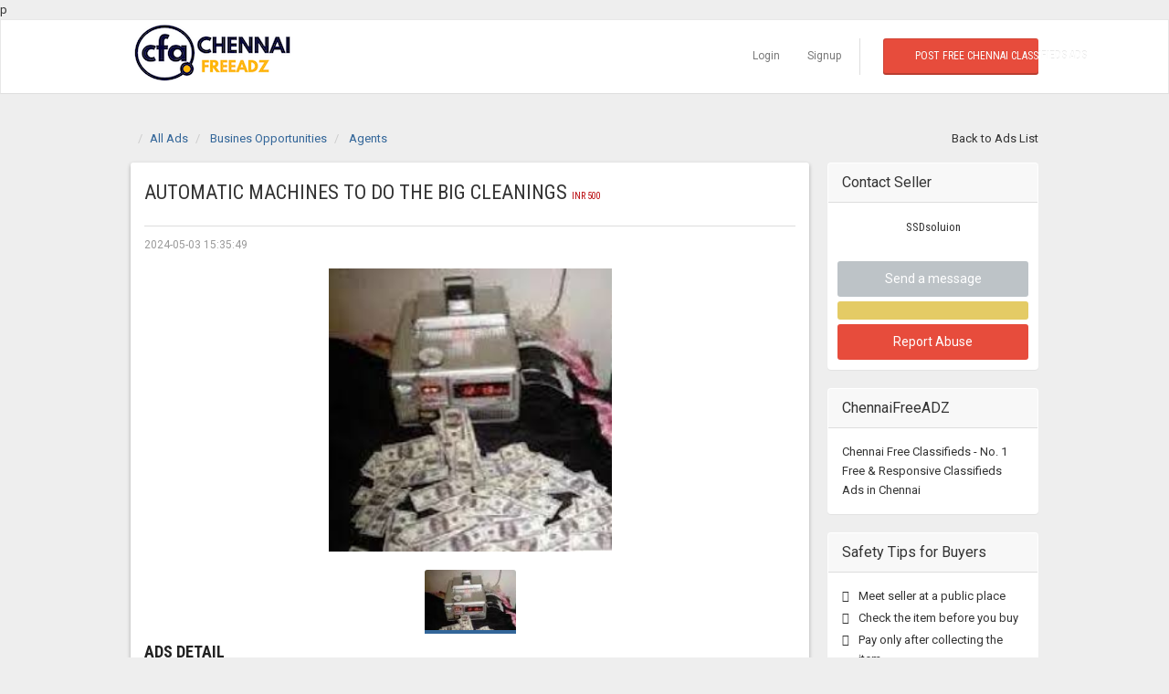

--- FILE ---
content_type: text/html; charset=UTF-8
request_url: https://chennaifreeadz.com/view/RecentAds/104/automatic-machines-to-do-the-big-cleanings
body_size: 8994
content:
p<!DOCTYPE html>
<html lang="en">
<head>
<meta charset="utf-8">
<meta name="viewport" content="width=device-width, initial-scale=1.0">
<meta name="robots" content="index, follow">

<title>Chennai Classifieds | AUTOMATIC MACHINES TO DO THE BIG CLEANINGS</title>
<meta name="Description" content="Dubai Classified - Services in Dubai | WE DO CLEANING OF ALL TYPES OF BLACK OR DEFACED MONEY KNOWN ">


<link rel="amphtml" href="https://www.chennaifreeadz.com/amp/view/RecentAds/104/automatic-machines-to-do-the-big-cleanings">






<!-- Fav and touch icons -->
<link rel="apple-touch-icon-precomposed" sizes="144x144" href="assets/ico/apple-touch-icon-144-precomposed.png">
<link rel="apple-touch-icon-precomposed" sizes="114x114" href="assets/ico/apple-touch-icon-114-precomposed.png">
<link rel="apple-touch-icon-precomposed" sizes="72x72" href="assets/ico/apple-touch-icon-72-precomposed.png">
<link rel="apple-touch-icon-precomposed" href="ico/apple-touch-icon-57-precomposed.png">
<link rel="shortcut icon" href="https://www.chennaifreeadz.com/assets/ico/favicon.png">

<script src="https://www.chennaifreeadz.com/assets/js/jquery.min.js"> </script>
<script src="https://www.chennaifreeadz.com/assets/js/lazyload.min.js"> </script>

<!-- Bootstrap core CSS -->
<link href="https://www.chennaifreeadz.com/assets/bootstrap/css/bootstrap.min.css" rel="stylesheet">

<!-- Custom styles for this template -->
<link href="https://www.chennaifreeadz.com/assets/css/style.css" rel="stylesheet">

<!-- styles needed for carousel slider -->
<link href="https://www.chennaifreeadz.com/assets/css/owl.carousel.css" rel="stylesheet">
<link href="https://www.chennaifreeadz.com/assets/css/owl.theme.css" rel="stylesheet">

<!-- Just for debugging purposes. -->
<!-- HTML5 shim and Respond.js IE8 support of HTML5 elements and media queries -->
<!--[if lt IE 9]>
      <script src="https://oss.maxcdn.com/libs/html5shiv/3.7.0/html5shiv.js"></script>
      <script src="https://oss.maxcdn.com/libs/respond.js/1.3.0/respond.min.js"></script>
<![endif]-->

<!-- include pace script for automatic web page progress bar  -->

<script>
    paceOptions = {
      elements: true
    };
</script>
<script src="https://www.chennaifreeadz.com/assets/js/pace.min.js"></script>


<meta name="msvalidate.01" content="24482C5C7A7E1F13ECF3241C46F2BEA3" />


<meta name="twitter:card" content="summary">
<meta name="twitter:site" content="@dubaifree2015">
<meta name="twitter:title" content="Chennai Classifieds">
<meta name="twitter:description" content="ChennaiFreeAdz - Fastest free classified ads website serving in Chennai to find free Chennai classifieds ad related to used cars, room rent, flat rent, jobs vacancy, movers, pest control, cleaning, SEO, Education, Yoga, Movers Dubai">
<meta name="twitter:image" content="https://www.chennaifreeadz.com/assets/images/logosmall.png">
<meta name="twitter:image:alt" content="Chennai Classifieds">

<!-- Global site tag (gtag.js) - Google Analytics -->
<!-- Global site tag (gtag.js) - Google Analytics -->
<script async src="https://www.googletagmanager.com/gtag/js?id=G-F56XK1FT0E"></script>
<script>
  window.dataLayer = window.dataLayer || [];
  function gtag(){dataLayer.push(arguments);}
  gtag('js', new Date());

  gtag('config', 'G-F56XK1FT0E');
</script>

</head>
<body>


    <div id="wrapper">

  <div class="header">

    <nav class="navbar   navbar-site navbar-default">
      <div class="container">
        <div class="navbar-header">
          <button data-target=".navbar-collapse" data-toggle="collapse" class="navbar-toggle" type="button"> <span class="sr-only">Toggle navigation</span> <span class="icon-bar"></span> <span class="icon-bar"></span> <span class="icon-bar"></span> </button>
          <a href="https://www.chennaifreeadz.com/" class="navbar-brand logo logo-title" title="Chennai Classifieds">
          <!-- Original Logo will be placed here  -->
          <span class="logo-icon">
             <img src="https://www.chennaifreeadz.com/assets/images/logosmall.png" alt="Chennai classified" />
          </span> </a>
        </div>
        <div class="navbar-collapse collapse">
          <ul class="nav navbar-nav navbar-right">

                        <li><a href="https://www.chennaifreeadz.com/login">Login</a></li>
            <li><a href="https://www.chennaifreeadz.com/signup">Signup</a></li>
                        <li class="postadd"><a class="btn btn-block   btn-border btn-post btn-danger" href="https://www.chennaifreeadz.com/post">
                   Post Free Chennai Classifieds Ads
            </a>
            </li>
          </ul>
        </div>
        <!--/.nav-collapse -->
      </div>
      <!-- /.container-fluid -->
    </nav>
  </div>
  <!-- /.header -->
<!-- -->

<script type="application/ld+json">
     {
        "@context": "http://schema.org",
        "@type": "Organization",
        "name": "Chennai Classifieds",
        "logo": "https://www.chennaifreeadz.com/assets/images/logosmall.png",
        "description": "Chennai Classifieds is your leading free classifieds website in Chennai to buy, sell and find anything. Find a properties, cars, jobs, or items for sale in Chennai.",
        "url": "https://chennaifreeadz.com/",
        "sameAs": [ "https://www.facebook.com/dubaifreeclassified",
                    "https://twitter.com/dubaifree2015"]
    }
</script>

<script type="application/ld+json">
{
 "@context": "http://schema.org",
 "@type": "BreadcrumbList",
 "itemListElement":
 [
  {
   "@type": "ListItem",
   "position": 1,
   "item":
   {
    "@id": "https://www.chennaifreeadz.com/ads/40001/Busines Opportunities",
     "name": "Busines Opportunities"
    }
  },
  {
   "@type": "ListItem",
  "position": 2,
  "item":
   {
       "@id": "https://www.chennaifreeadz.com/ads/40001/Agents ",
      "name": "Agents "
    }
   }
 ]
}
</script>



<!-- stdClass Object ( [cat] => 007 [descp] => Services [scat] => 16004 [descs] => Interior-Design [fcomments] => Dubai Classified - Interior designers in Dubai -->

<!-- stdClass Object ( [frefno] => 270388 [fusercode] => kiran@arbabshams.com [fcatcode] => 017 [fsubcatcode] => 17011 [ftitle] => Looking MEP Engineer with 3 to 5 Years Experience [fqty] => 0 [famount] => 4000 [flink] => http://www.arbabshams.com/ [fdescription] => We are an Engineering Contracting company based in Dubai. We are Looking for MEP Engineer with at least 3 to 5 Years UAE Experience. Please send your CV at kiran@arbabshams.com. [fspecial] => 9 [fpostdate] => 2019-03-26 03:59:55 [factive] => 0 [fvalid] => 0 [fstartdate] => [fenddate] => [count] => 30 [fmake] => [fmodel] => [fyear] => [fcolor] => [fsalary] => [fnote] => [fimage1] => [fimage2] => [fimage3] => [fimage4] => [fdescription1] => [fpost_id] => 68.66.216.43 [fpost_host_name] => 5.32.37.6 [fsearch] => [""] )
 -->




<div class="main-container">
    <div class="container">
      <ol class="breadcrumb pull-left">
        <li><a href="#"><i class="icon-home fa"></i></a></li>
        <li><a href="/">All Ads</a></li>
        <li>
                   <div itemscope  itemtype="http://data-vocabulary.org/Breadcrumb" class="seourlpath">
                        <a href="https://www.chennaifreeadz.com/ads/40001/Agents " itemprop="url" title ="Dubai Classified - Services in Dubai">
                            <span itemprop="title">Busines Opportunities</span>
                        </a>
                   </div>
        </li>  <li>
                   <div itemscope  itemtype="http://data-vocabulary.org/Breadcrumb" class="seourlpath">
                        <a href="https://www.chennaifreeadz.com/ads/40001/Agents " itemprop="url">
                            <span itemprop="title">Agents</span>
                        </a>
                   </div>
        </li>
      </ol>
      <div class="pull-right backtolist">


        <i class="fa fa-angle-double-left"></i> Back to Ads List</div>
    </div>
    <div class="container">
      <div class="row">

            <!-- <h2>    </h2>  -->

        <div class="col-sm-9 page-content col-thin-right">
          <div class="inner inner-box ads-details-wrapper">
            <h1>

<span itemprop="name" class="viewtitle">

                            AUTOMATIC MACHINES TO DO THE BIG CLEANINGS                        </span>

                        <span itemscope itemtype="http://schema.org/Offer" itemprop="offers" class="aedprice">
                                        INR <span class="aedprice"  itemprop="price">500</span>
                        </span>


</h1>

            <span class="info-row">
                    <span class="date">
                            <i class=" icon-clock"> </i> 2024-05-03 15:35:49                    </span>

            </span>
            <div class="ads-image">
              <ul class="bxslider">
                <li><img src="https://www.chennaifreeadz.com/adsimg/bd44622f127acbcd31c0e4f1c22e48ae.jpg" alt="img" /></li><h2>.....</h2>              </ul>


              <div id="bx-pager">

                  <a class="thumb-item-link"  data-slide-index="0" href="">
                         <img src="https://www.chennaifreeadz.com/adsimg/bd44622f127acbcd31c0e4f1c22e48ae.jpg" alt="Dubai Classified" /></a>              </div>




            </div>
            <!--ads-image-->

            <div class="Ads-Details">
              <h5 class="list-title"><strong>Ads Detail</strong></h5>
<a target="_blank" href="https://www.amazon.ae/gp/product/B07FP4W22H/ref=as_li_tl?ie=UTF8&camp=247&creative=1211&creativeASIN=B07FP4W22H&linkCode=as2&tag=shahae-21&linkId=aab4b91cedd2b1b84532b0fae6a6e93a">Xiaomi Redmi 6A Dual SIM - 32GB, 2GB RAM, 4G LTE, Gold - International Version</a><img src="//ir-ae.amazon-adsystem.com/e/ir?t=shahae-21&l=am2&o=40&a=B07FP4W22H" width="1" height="1" border="0" alt="" style="border:none !important; margin:0px !important;" />

              <div class="row">
                <div class="ads-details-info col-md-8">

<script async src="//pagead2.googlesyndication.com/pagead/js/adsbygoogle.js"></script>
<!-- Response_DFC_Ads_1 -->
<ins class="adsbygoogle"
     style="display:block"
     data-ad-client="ca-pub-8293757772559371"
     data-ad-slot="2524002562"
     data-ad-format="auto"></ins>
<script>
(adsbygoogle = window.adsbygoogle || []).push({});
</script>

                  <p>WE DO CLEANING OF ALL TYPES OF BLACK OR DEFACED MONEY KNOWN AS ANTI-BREEZE BANK NOTES (STAINED MONEY).
WE ALSO OFFER AUTOMATIC MACHINES TO DO THE BIG CLEANINGS, AND WE DO DELIVERY OF PRODUCTS TO BUYERS' DESTINATIONS. ALSO WE DO CHEMICAL MELTING AND RECOVERING OF ALL TYPES OF BAD MONEY FROM BLACK TO IT'S NORMAL COLOR.
PLEASE IF YOU HAVE MADE A KIND OF MONEY MAKING BUSINESS THAT YOUR MONEY IS STACKED,WE CAN HELP YOU CLEAN THE MONEY, IF YOU KNOW SOME ONE THAT HIS OR HER MONEY IS STACKED AS WELL WE CAN HELP HIM OR HER CLEAN THE MONEY AND YOU WILL RECEIVE A COMMISSION.
OUR LABORATORY STAFF IS AVAILABLE WORLDWIDE ESPECIALLY IN ASIA , TO TRAIN RESEARCHERS IN ORDER TO CONDUCT SYSTEMATIC AND EFFECTIVE FIELDWORK.
FOR FURTHER INQUIRIES PLEASE DO C                  </p>

                      

<script async src="//pagead2.googlesyndication.com/pagead/js/adsbygoogle.js"></script>
<!-- Link001 -->
<ins class="adsbygoogle"
     style="display:inline-block;width:468px;height:15px"
     data-ad-client="ca-pub-8293757772559371"
     data-ad-slot="8193599914"></ins>
<script>
(adsbygoogle = window.adsbygoogle || []).push({});
</script>

No URL <br /><br />  Website - URL - www.worldlink.com<script async src="//pagead2.googlesyndication.com/pagead/js/adsbygoogle.js"></script>
<!-- Link001 -->
<ins class="adsbygoogle"
     style="display:inline-block;width:468px;height:15px"
     data-ad-client="ca-pub-8293757772559371"
     data-ad-slot="8193599914"></ins>
<script>
(adsbygoogle = window.adsbygoogle || []).push({});
</script>
                  </p>

                </div>
                <div class="col-md-4">
                  <aside class="panel panel-body panel-details">
                    <ul>
                      <li>
                        <p class=" no-margin "><strong>Price:</strong> 500</p>
                      </li>
                      <li>
                        <p class=" no-margin "><strong>View:</strong> 1084</p>
                      </li>
<li>

</li>

                      <li><a   href="#reportAdvertiser" data-toggle="modal"> <i class="fa icon-info-circled-alt"></i> Report abuse </a> </li>

                    </ul>
                  </aside>
                  <!--<div class="ads-action">
                    <ul class="list-border">
                      <li><a  href="#" > <i class=" fa fa-user"></i> More ads by User </a> </li>
                      <li><a  href="#" > <i class="fa fa-share-alt"></i> Share ad </a> </li>
                      <li><a   href="#reportAdvertiser" data-toggle="modal"> <i class="fa icon-info-circled-alt"></i> Report abuse </a> </li>
                    </ul>
                  </div> -->
                </div>
              </div>
              <div class="content-footer text-left">
                  <a class="btn  btn-default" data-toggle="modal" href="#contactAdvertiser">
                      <i class=" icon-mail-2"></i> Send a message </a>  </div>
            </div>

<script async src="//pagead2.googlesyndication.com/pagead/js/adsbygoogle.js"></script>
<!-- Response_DFC_Ads_1 -->
<ins class="adsbygoogle"
     style="display:block"
     data-ad-client="ca-pub-8293757772559371"
     data-ad-slot="2524002562"
     data-ad-format="auto"></ins>
<script>
(adsbygoogle = window.adsbygoogle || []).push({});
</script>';


<a href="http://www.dubaifreeclassified.com/contact/0" title="ads apge">
<img src="http://www.dubaifreeclassified.com/assets/images/bn_spacerent.gif" alt="Dubai Classifieds"></a>

<!-- Related Ads in the Category -->

<div class="inner-box relative">
            <h2 class="title-2">.:: Related Ads ::.

                        <a id="nextItem" class="link  pull-right carousel-nav"> <span class="icon-right-open-big"></span></a>
             <a id="prevItem" class="link pull-right carousel-nav"> <span class="icon-left-open-big"></span> </a>

            </h2>
            <div class="row">
              <div class="col-lg-12">
                <div  class="no-margin item-carousel owl-carousel owl-theme">
                     <div class="item"><a href="http://www.chennaifreeadz.com/contact/0" title="uae free classifieds" target="_blank" rel="nofollow">
                     <span class="item-carousel-thumb">
                    	<img class="img-responsive" src="http://www.chennaifreeadz.com/assets/images/emiratesadzsmall.gif" alt="chennai classifieds" >
                     </span>
                     <span class="item-name"> Emirates Free Ads</span></a></div><div class="item"><a href="../799/arun-hearing-aid" rel="nofollow">
                     <span class="item-carousel-thumb">
                    	<img class="img-responsive" src="https://www.chennaifreeadz.com/adsimg/a010dcaa61a59bba88ff4d35b2ef9951.jpg" alt="img" >
                     </span>
                     <span class="item-name"> Arun hearing aid </span></a></div><div class="item"><a href="../104/automatic-machines-to-do-the-big-cleanings" rel="nofollow">
                     <span class="item-carousel-thumb">
                    	<img class="img-responsive" src="https://www.chennaifreeadz.com/adsimg/bd44622f127acbcd31c0e4f1c22e48ae.jpg" alt="img" >
                     </span>
                     <span class="item-name"> AUTOMATIC MACHINES TO DO THE BIG CLEANINGS </span></a></div>                 </div>
              </div>
            </div>
             </div>

          </div>
<script async src="//pagead2.googlesyndication.com/pagead/js/adsbygoogle.js"></script>
<!-- Link001 -->
<ins class="adsbygoogle"
     style="display:inline-block;width:468px;height:15px"
     data-ad-client="ca-pub-8293757772559371"
     data-ad-slot="8193599914"></ins>
<script>
(adsbygoogle = window.adsbygoogle || []).push({});
</script>


<a href="http://www.gokumbakonam.in" title="hotels in kumbakonam" rel="nofollow">Hotels in Kumbakonam</a> | <a href="http://www.gokumbakonam.in" title="lodges in kumbakonam" rel="nofollow">lodges in Kumbakonam</a>

          <!--/.ads-details-wrapper-->


        </div>
        <!--/.page-content-->


<div class="col-sm-3  page-sidebar-right">
          <aside>
            <div class="panel sidebar-panel panel-contact-seller">
              <div class="panel-heading">Contact Seller</div>
              <div class="panel-content user-info">
                <div class="panel-body text-center">
                  <div class="seller-info">
                    <h3 class="no-margin">SSDsoluion</h3>                     
                  </div>
                  <div class="user-ads-action"> 
                        <a href="#contactAdvertiser" data-toggle="modal" class="btn   btn-default btn-block">
                            <i class=" icon-mail-2"></i> Send a message </a> 
                      

<a class="btn  btn-info btn-block">
                          <i class=" icon-phone-1"></i> 
                      </a>                      
                      <a href="#reportAdvertiser" data-toggle="modal" class="btn btn-danger btn-block">
                            <i class=" icon-mail-2"></i> Report Abuse </a> 
                  </div>
                </div>
              </div>
            </div>

<div class="panel sidebar-panel">
              <div class="panel-heading">ChennaiFreeADZ</div>
              <div class="panel-content">
                <div class="panel-body text-left">
                  Chennai Free Classifieds - No. 1 Free & Responsive Classifieds Ads in Chennai
                  
                </div>
              </div>
            </div>  

            <div class="panel sidebar-panel">
              <div class="panel-heading">Safety Tips for Buyers</div>
              <div class="panel-content">
                <div class="panel-body text-left">
                  <ul class="list-check">
                    <li> Meet seller at a public place </li>
                    <li> Check the item before you buy</li>
                    <li> Pay only after collecting the item</li>
                  </ul>
                  <p><a class="pull-right" href="#"> Know more <i class="fa fa-angle-double-right"></i> </a></p>
                </div>
              </div>
            </div>

<script async src="//pagead2.googlesyndication.com/pagead/js/adsbygoogle.js"></script>
<!-- Response_DFC_Ads_1 -->
<ins class="adsbygoogle"
     style="display:block"
     data-ad-client="ca-pub-8293757772559371"
     data-ad-slot="2524002562"
     data-ad-format="auto"></ins>
<script>
(adsbygoogle = window.adsbygoogle || []).push({});
</script>


            <div class="panel sidebar-panel">
              <div class="panel-heading">Advertisment</div>
              <div class="panel-content">
                <div class="panel-body text-left">
                  <ul class="list-check">
                    
                    <li><a href="http://dubaifreeclassified.com/dubai-rooms" title="dubai rooms" rel="nofollow">Dubai Flats</a> </li>
                    <li><a href="http://dubaifreeclassified.com/dubai-used-cars" title="dubai used cars" rel="nofollow">Used cars dubai</a> </li>
                    <li> <a href="http://dubaifreeclassified.com/dubai-movers" title="movers dubai" rel="nofollow">Dubai Movers</a> </li>
                  </ul>
                
                </div>
              </div>
            </div>
            
            <!--/.categories-list--> 
          </aside>
        </div>
        <!--/.page-side-bar--> 
      </div>
    </div>
  </div>
  <!-- /.main-container -->
  
  <div class="footer" id="footer">
    <div class="container">
      <ul class=" pull-left navbar-link footer-nav">
        <li><a href="https://www.chennaifreeadz.com/" title="Chennai Classifieds"> Home </a>             
            <a href="https://www.chennaifreeadz.com/tc">  Terms </a> 
            <a href="https://www.chennaifreeadz.com/privacy"> Privacy Policy </a> 
            <a href="https://www.chennaifreeadz.com/contact/0"> Contact us </a>

<a href="http://www.facebook.com/dubaifreeclassified" target="_blank" rel="nofollow">
                <span class="fa fa-facebook"></span> </a>
                <a href="http://www.twitter.com/dubaifree2015" target="_blank" rel="nofollow">
                <span  class="fa fa-twitter"></span > </a>
      </ul>

      <ul class=" pull-right navbar-link footer-nav">
        <li> &copy; 2011-2022 CHENNAIFREEADZ </li>
      </ul>

    </div>
    Chennai Classifieds - No 1 Responsive & Fast service free classified ads in Chennai
  </div>
  <!-- /.footer -->
</div>
<!-- /.wrapper --> 

<!-- Modal contactAdvertiser -->

<div class="modal fade" id="reportAdvertiser" tabindex="-1" role="dialog" >
  <div class="modal-dialog">
    <div class="modal-content">
      <div class="modal-header">
        <button type="button" class="close" data-dismiss="modal"><span aria-hidden="true">&times;</span><span class="sr-only">Close</span></button>
        <h4 class="modal-title" ><i class="fa icon-info-circled-alt"></i> There's something wrong with this  ads? </h4>
      </div>
      <div class="modal-body">
          <form  method="post" name="fmadreport">
          <div class="form-group">
            <label for="report-reason" class="control-label">Reason:</label>
            <select name="report-reason" id="report-reason" class="form-control">
              <option value="">Select a reason</option>
              <option value="soldUnavailable">Item unavailable</option>
              <option value="fraud">Fraud</option>
              <option value="duplicate">Duplicate</option>
              <option value="spam">Spam</option>
              <option value="wrongCategory">Wrong category</option>
              <option value="other">Other</option>
            </select>
          </div>
          <div class="form-group">
            <label for="firstname" class="control-label">First Name</label>
            <input type="text"  name="firstname" maxlength="60" class="form-control" id="firstname">

<input type="hidden"  name="ads_id"  
                    class="form-control" id="ads_id" 
                    value="104">  
          </div>
          <div class="form-group">
            <label for="email" class="control-label">Your E-mail:</label>
            <input type="text"  name="email" maxlength="60" class="form-control" id="email">
          </div>
          <div class="form-group">
            <label for="message" class="control-label">Message <span class="text-count">(300) </span>:</label>
            <textarea class="form-control" id="message"></textarea>
          </div>
        </form>
<div id="form-error1"></div>
      </div>
      <div class="modal-footer">
        <button type="button" class="btn btn-default" name="btn_adcancel" id="btn_adcancel" data-dismiss="modal">Cancel</button>
        <button type="button" class="btn btn-primary" name="btn_adreport" id="btn_adreport">Send Report</button>
      </div>
    </div>
  </div>
</div>

<!-- /.modal --> 

<!-- Modal contactAdvertiser -->

<div class="modal fade" id="contactAdvertiser" tabindex="-1" role="dialog">
  <div class="modal-dialog">
    <div class="modal-content">
      <div class="modal-header">
        <button type="button" class="close" data-dismiss="modal"><span aria-hidden="true">&times;</span><span class="sr-only">Close</span></button>
        <h4 class="modal-title"><i class=" icon-mail-2"></i> Contact advertiser </h4>
      </div>
      <div class="modal-body">
        <form   method="post" name="fmContactAdv">
          <div class="form-group">
<input type="hidden"  name="ads_id_contact" 
                    class="form-control" id="ads_id_contact" 
                    value="104"> 

            <label for="receipient-name" class="control-label">Name:</label>
            <input class="form-control required" id="receipient-name" placeholder="Your name" data-placement="top" data-trigger="manual" data-content="Must be at least 3 characters long, and must only contain letters." type="text">
          </div>
          <div class="form-group">
            <label for="receipient-email" class="control-label">E-mail:</label>
            <input id="receipient-email" type="text" data-content="Must be a valid e-mail address (user@gmail.com)" data-trigger="manual" data-placement="top" placeholder="email@you.com" class="form-control email">
          </div>
          <div class="form-group">
            <label for="recipient-Phone-Number"  class="control-label">Phone Number:</label>
            <input type="text"  maxlength="60" class="form-control" id="recipient-Phone-Number">
          </div>
          <div class="form-group">
            <label for="message-text" class="control-label">Message <span class="text-count">(300) </span>:</label>
            <textarea class="form-control" id="message-text"  placeholder="Your message here.." data-placement="top" data-trigger="manual"></textarea>
          </div>
          <div class="form-group">
            <p class="help-block pull-left text-danger hide" id="form-error">&nbsp; The form is not valid. </p>
          </div>
        </form>
 <div id="form-error3"></div> 
      </div>
      <div class="modal-footer">
        <button type="button" class="btn btn-default" data-dismiss="modal" id="btnContactAdCancel">Cancel</button>

Registered user only send an message 
        
      </div>
    </div>
  </div>
</div>

<!-- /.modal --> 

<!-- Le javascript
================================================== --> 

<!-- Placed at the end of the document so the pages load faster --> 
<script src="https://ajax.googleapis.com/ajax/libs/jquery/1.10.1/jquery.min.js"> </script>
<script src="https://www.chennaifreeadz.com/assets/bootstrap/js/bootstrap.min.js"></script>



<!-- include carousel slider plugin  --> 
<script src="https://www.chennaifreeadz.com/assets/js/owl.carousel.min.js"></script> 

<!-- include equal height plugin  --> 
<script src="https://www.chennaifreeadz.com/assets/js/jquery.matchHeight-min.js"></script> 

<!-- include jquery list shorting plugin plugin  --> 
<script src="https://www.chennaifreeadz.com/assets/js/hideMaxListItem.js"></script> 

<!-- bxSlider Javascript file --> 
<script src="https://www.chennaifreeadz.com/assets/plugins/bxslider/jquery.bxslider.min.js"></script> 
<script>
$('.bxslider').bxSlider({
  pagerCustom: '#bx-pager'
});


</script> 
<!-- include form-validation plugin || add this script where you need validation   --> 
<script src="https://www.chennaifreeadz.com/assets/js/form-validation.js"></script> 
<!-- include jquery.fs plugin for custom scroller and selecter  --> 
<script src="https://www.chennaifreeadz.com/assets/plugins/jquery.fs.scroller/jquery.fs.scroller.js"></script>
<script src="https://www.chennaifreeadz.com/assets/plugins/jquery.fs.selecter/jquery.fs.selecter.js"></script>
<!-- include custom script for site  --> 
<script src="https://www.chennaifreeadz.com/assets/js/script.js"></script>



<script type="text/javascript">
   
  $("#btn_adreport").click(function() { 
      
        
  var fname     = $('#firstname').val();
  var femail    = $('#email').val();  
  var freason   = ' Abuse';
  var fcomments = $('#ads_id').val() + ' ' + $('#report-reason').val() + ' ' +  $('#message').val();


 
  if (fname == '' || 
          femail == '' || 
                fcomments == '') {
        $('#form-error1').addClass('alert-warning').html('Input box should not be blank !');
        return;
  }
        
  event.preventDefault();

     $.ajax({
            type:'POST',
            url:'https://www.chennaifreeadz.com/index20.php/main/contact_reportabuse',
            data:{'reason':freason, 
                  'from_email':femail, 
                  'message':fcomments,
                  'fname' : fname},
            beforeSend: function() { 
                  $("#btn_adreport").html('<option> Sending...</option>');
            },
            success:function(data){
               $('#form-error1').removeClass('alert-warning')
               $('#form-error1').addClass('alert-success').html('Thanks you, Message send to Admin !'); 
               $('#btn_adcancel').click();                
            }
        });
   });
  
  /* Contact advertiser */
  $("#btnContactAdSend").click(function() { 
      
        
  var fname     = $('#receipient-name').val();
  var femail    = $('#receipient-email').val();  
  var freason   = ' ContactAdUser';  
  var fcomments = $('#ads_id_contact').val() + ' ' + $('#message-text').val();
 
  if (fname == '' || 
          femail == '' || 
                fcomments == '') {
        $('#form-error3').addClass('alert-warning').html('Input box should not be blank !');
        return;
  }
        
  event.preventDefault();

     $.ajax({
            type:'POST',
            url:'https://www.chennaifreeadz.com/index20.php/main/contact_reportabuse',
            data:{'reason':freason, 
                  'from_email':femail, 
                  'message':fcomments,
                  'fname' : fname},
            beforeSend: function() { 
                  $("#btnContactAdSend").html('<option> Sending...</option>');
            },
            success:function(data){
               $('#form-error3').removeClass('alert-warning')
               $("#btnContactAdSend").html('<option>Done</option>');
               $('#form-error3').addClass('alert-success').html('Thanks you, Message send to Admin !'); 
               $('#btnContactAdCancel').click();                
            }
            
        });
   });
 
  
</script>    

  

</body>
</html>

--- FILE ---
content_type: text/html; charset=utf-8
request_url: https://www.google.com/recaptcha/api2/aframe
body_size: 268
content:
<!DOCTYPE HTML><html><head><meta http-equiv="content-type" content="text/html; charset=UTF-8"></head><body><script nonce="Yru241Wjf9dCU00MEJ-qYA">/** Anti-fraud and anti-abuse applications only. See google.com/recaptcha */ try{var clients={'sodar':'https://pagead2.googlesyndication.com/pagead/sodar?'};window.addEventListener("message",function(a){try{if(a.source===window.parent){var b=JSON.parse(a.data);var c=clients[b['id']];if(c){var d=document.createElement('img');d.src=c+b['params']+'&rc='+(localStorage.getItem("rc::a")?sessionStorage.getItem("rc::b"):"");window.document.body.appendChild(d);sessionStorage.setItem("rc::e",parseInt(sessionStorage.getItem("rc::e")||0)+1);localStorage.setItem("rc::h",'1768941958976');}}}catch(b){}});window.parent.postMessage("_grecaptcha_ready", "*");}catch(b){}</script></body></html>

--- FILE ---
content_type: text/javascript
request_url: https://www.chennaifreeadz.com/assets/js/script.js
body_size: 1074
content:
/*	Table OF Contents
	==========================
	Carousel
	Ajax Tab
	List view , Grid view  and compact view
	Global Plugins
	Customs Script
	responsive cat-collapse for homepage
	*/
	

	
$(document).ready(function() {



    /*==================================
	 Carousel 
	====================================*/

    // Featured Listings  carousel || HOME PAGE
    var owlitem = $(".item-carousel");

    owlitem.owlCarousel({
        //navigation : true, // Show next and prev buttons
        navigation: false,
        pagination: true,
        items: 5,
		itemsDesktopSmall: 	[979,3],
		itemsTablet: [768, 3],
        itemsTabletSmall: [660, 2],
		itemsMobile: [400,1]


    });

    // Custom Navigation Events
    $("#nextItem").click(function() {
        owlitem.trigger('owl.next');
    })
    $("#prevItem").click(function() {
        owlitem.trigger('owl.prev');
    })




    // Featured Listings  carousel || HOME PAGE
    var featuredListSlider = $(".featured-list-slider");

    featuredListSlider.owlCarousel({
        //navigation : true, // Show next and prev buttons
        navigation: false,
        pagination: false,
        items: 5,
        itemsDesktopSmall: 	[979,3],
        itemsTablet: [768, 3],
        itemsTabletSmall: [660, 2],
        itemsMobile: [400,1]


    });

    // Custom Navigation Events
    $(".featured-list-row .next").click(function() {
        featuredListSlider.trigger('owl.next');
    })
    $(".featured-list-row .prev").click(function() {
        featuredListSlider.trigger('owl.prev');
    })


    /*==================================
	 Ajax Tab || CATEGORY PAGE
	====================================*/

    //  item listing ajaxTabs 
    $('#ajaxTabs a').click(function(e) {
        e.preventDefault();

        var url = $(this).attr("data-url");
        var href = this.hash;
        var pane = $(this);

        // ajax load from data-url
        $(href).load(url, function(result) {
            pane.tab('show');
            // ajax pre-request callback function 
            $('.tooltipHere').tooltip('hide');
            $('.grid-view').click(function(e) {
                $(function() {
                    $('.item-list').matchHeight();
                    $.fn.matchHeight._apply('.item-list');
                });
            });

        });
    });

    // load first tab content
    $('#allAds').load($('.active a').attr("data-url"), function(result) {
        $('.active a').tab('show');
        // ajax pre-request callback function 
        $('.tooltipHere').tooltip('hide');

        $('.grid-view').click(function(e) {
            $(function() {
                $('.item-list').matchHeight();
                $.fn.matchHeight._apply('.item-list');
            });
        });
    });

    /*==================================
	 List view clickable || CATEGORY 
	====================================*/

    // List view , Grid view  and compact view

    $('.list-view,#ajaxTabs li a').click(function(e) { //use a class, since your ID gets mangled
        e.preventDefault();
        $('.grid-view,.compact-view').removeClass("active");
        $('.list-view').addClass("active");
        $('.item-list').addClass("make-list"); //add the class to the clicked element
        $('.item-list').removeClass("make-grid");
        $('.item-list').removeClass("make-compact");
        $('.item-list .add-desc-box').removeClass("col-sm-9");
        $('.item-list .add-desc-box').addClass("col-sm-7");

        $(function() {
            $('.item-list').matchHeight('remove');
        });
    });

    $('.grid-view').click(function(e) { //use a class, since your ID gets mangled
        e.preventDefault();
        $('.list-view,.compact-view').removeClass("active");
        $(this).addClass("active");
        $('.item-list').addClass("make-grid"); //add the class to the clicked element
        $('.item-list').removeClass("make-list");
        $('.item-list').removeClass("make-compact");
        $('.item-list .add-desc-box').removeClass("col-sm-9");
        $('.item-list .add-desc-box').addClass("col-sm-7");

        $(function() {
            $('.item-list').matchHeight();
            $.fn.matchHeight._apply('.item-list');
        });

    });

    $(function() {
        $('.row-featured .f-category').matchHeight();
        $.fn.matchHeight._apply('.row-featured .f-category');
    });

    $(function() {
        $('.has-equal-div > div').matchHeight();
        $.fn.matchHeight._apply('.row-featured .f-category');
    });


    $('.compact-view').click(function(e) { //use a class, since your ID gets mangled
        e.preventDefault();
        $('.list-view,.grid-view').removeClass("active");
        $(this).addClass("active");
        $('.item-list').addClass("make-compact"); //add the class to the clicked element
        $('.item-list').removeClass("make-list");
        $('.item-list').removeClass("make-grid");
        $('.item-list .add-desc-box').toggleClass("col-sm-9 col-sm-7");

        $(function() {
            $('.adds-wrapper .item-list').matchHeight('remove');
        });

    });



    /*==================================
	Global Plugins || 
	====================================*/

    $('.long-list').hideMaxListItems({
        'max': 8,
        'speed': 500,
        'moreText': 'View More ([COUNT])'
    });


    $(function () {
        $('[data-toggle="tooltip"]').tooltip()
    })

    $(".scrollbar").scroller(); // custom scroll bar plugin

    $("select.selecter").selecter({ // custom scroll select plugin
        label: "Select An Item"
    });

    $(".selectpicker").selecter({ // category list Short by
        customClass: "select-short-by"
    });




    /*=======================================================================================
		cat-collapse Hmepage Category Responsive view  
	========================================================================================*/
	
	

    $(window).bind('resize load', function() {
	
	
		
        if ($(this).width() < 767) {

        $('.cat-collapse').collapse('hide');
		
            $('.cat-collapse').on('shown.bs.collapse', function() {
                $(this).prev('.cat-title').find('.icon-down-open-big').addClass("active-panel");
                //$(this).prev('.cat-title').find('.icon-down-open-big').toggleClass('icon-down-open-big icon-up-open-big');
            });

            $('.cat-collapse').on('hidden.bs.collapse', function() {
                $(this).prev('.cat-title').find('.icon-down-open-big').removeClass("active-panel");
            })

        } else {
			
		$('.cat-collapse').removeClass('out').addClass('in').css('height', 'auto');
           
        }
		
    });

    // DEMO PREVIEW

    $(".tbtn").click(function() {
        $('.themeControll').toggleClass('active')
    })

	

}); // end Ready


	
